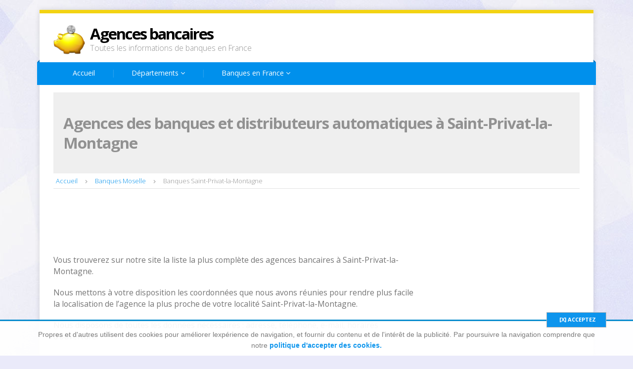

--- FILE ---
content_type: text/html; charset=UTF-8
request_url: https://www.banquesenfrance.fr/saint-privat-la-montagne
body_size: 6696
content:
<!DOCTYPE html>
<html lang="fr">
<head>
    
<title>Agences bancaires et distributeurs automatiques à Saint-Privat-la-Montagne</title>


<meta http-equiv="content-type" content="text/html; charset=utf-8" />
<meta name="description" content="Agences bancaires et distributeurs automatiques à Saint-Privat-la-Montagne. Toutes les informations nécessaires pour contacter et pour effectuer des démarches." />
<meta name="keywords" content="agences Saint-Privat-la-Montagne, banques Saint-Privat-la-Montagne, distributeurs automatiques Saint-Privat-la-Montagne" />
<link rel="preconnect" href="https://fonts.gstatic.com">

<link href="https://fonts.googleapis.com/css2?family=Montserrat:ital,wght@0,400;0,700;1,400;1,700&display=swap" rel="stylesheet"> 		

<!-- Mobile Metas -->
<link rel="Shortcut Icon" type="image/ico" href="/imgs/favicon.ico" />
	
<meta name="viewport" content="width=device-width, initial-scale=1" />

    <link href="/templates/inharmony/css/all.css?1" rel="stylesheet">


<!-- Fixing Internet Explorer ______________________________________-->
<!--[if IE]>
	<script src="http://html5shiv.googlecode.com/svn/trunk/html5.js"></script>
	<link rel="stylesheet" href="css/ie.css" />
<![endif]-->

<!--[if IE 7]>
	<link rel="stylesheet" href="css/ie7.css" />
	<link rel="stylesheet" href="css/font-awesome-ie7.min.css">
<![endif]-->

<script type="text/javascript">
  window.___gcfg = {lang: 'es-419'};
 
  (function() {
    var po = document.createElement('script'); po.type = 'text/javascript'; po.async = true;
    po.src = 'https://apis.google.com/js/plusone.js';
    var s = document.getElementsByTagName('script')[0]; s.parentNode.insertBefore(po, s);
  })();
</script>

    
</head>
<body class="page right-sidebar">
<div id="wrapperbox">
    <header role="banner">
        <div class="wrapper">
    <span class="header-btn icon-bars icon-2x" onclick="$('#mainmenu').attr('style', 'display: block !important');$('#mainmenu-hr').attr('style', 'display: none !important');$('.header-btn').css('display','none');"></span>
			<!-- Logo ______________________________________-->
			<div id="logo">
                            <a href="/" rel="home"><img style="width:64px;height:64px" src="/imgs/logo_banques.png" alt="Agences bancaires" /></a>
                            <a href="/" rel="home"> Agences bancaires <span class="blue"></span></a> <br />
                            <span class="subtitle">Toutes les informations de banques en France</span>
			</div>
			
			<!-- Address Microdata ______________________________________
			<div id="address-block" itemscope itemtype="http://schema.org/Organization"> 
			   <span itemprop="name" class="hidden">inHarmony Organization</span> 
			   <div itemprop="address" itemscope itemtype="http://schema.org/PostalAddress">
					
				  <span itemprop="streetAddress">2939 4th Ave W</span>,
				  <span itemprop="addressLocality">Vancouver</span>,
				  <span itemprop="postalCode">BC V6K 1R3</span>
			   </div>
			   <span itemprop="telephone"><i class="icon-mobile-phone"></i> <strong>123-456-9999</strong></span> 
			   <a href="mailto:info@yourcompany.com" itemprop="email"><i class="icon-envelope"></i> info@the-company.com</a>
			</div-->	
			
			<!-- Social icons ______________________________________-->
			<div id="social-block">
				<ul>
					<!--<li><a href="#" target="_blank" title="Twitter"><i class="icon-twitter"></i></a></li>
					<li><a href="#" target="_blank" title="Facebook"><i class="icon-facebook"></i></a></li>
					<li><a href="#" target="_blank" title="Linkedin"><i class="icon-linkedin"></i></a></li>
					<li><a href="#" target="_blank" title="Pinterest"><i class="icon-pinterest"></i></a></li>
					<li><a href="#" target="_blank" title="Google Plus"><i class="icon-google-plus"></i></a></li>
                                        <li><a href="#" target="_blank" title="Youtube"><i class="icon-youtube"></i></a></li>
					<li><a href="#" target="_blank" title="Dribbble"><i class="icon-dribbble"></i></a></li>
					<li><a href="#" target="_blank" title="Flickr"><i class="icon-flickr"></i></a></li>
					<li><a href="#" target="_blank" title="Tumblr"><i class="icon-tumblr"></i></a></li>
					<li><a href="#" target="_blank" title="Skype"><i class="icon-skype"></i></a></li> -->
				</ul>
			</div>
		</div>  <!-- END .wrapper -->
		
		<!-- Main menu ______________________________________-->
		<nav id="mainmenu" role="navigation">
			<ul>
				<li><a href="https://www.banquesenfrance.fr">Accueil</a></li>
				   <li>
        <a href="javascript:void(0)">
            Départements
            <i class="icon-angle-down"></i>
        </a>
        <ul class="sub-menu">
            <li><a title="Ain" href="/ain">Ain</a></li><li><a title="Aisne" href="/aisne">Aisne</a></li><li><a title="Allier" href="/allier">Allier</a></li><li><a title="Alpes-de-Haute-Provence" href="/alpes-de-haute-provence">Alpes-de-Haute-Provence</a></li><li><a title="Alpes-Maritimes" href="/alpes-maritimes">Alpes-Maritimes</a></li><li><a title="Ardèche" href="/ardeche">Ardèche</a></li><li><a title="Ardennes" href="/ardennes">Ardennes</a></li><li><a title="Ariège" href="/ariege">Ariège</a></li><li><a title="Aube" href="/aube">Aube</a></li><li><a title="Aude" href="/aude">Aude</a></li><li><a title="Aveyron" href="/aveyron">Aveyron</a></li><li><a title="Bas-Rhin" href="/bas-rhin">Bas-Rhin</a></li><li><a title="Bouches-du-Rhône" href="/bouches-du-rhone">Bouches-du-Rhône</a></li><li><a title="Calvados" href="/calvados">Calvados</a></li><li><a title="Cantal" href="/cantal">Cantal</a></li><li><a title="Charente" href="/charente">Charente</a></li><li><a title="Charente-Maritime" href="/charente-maritime">Charente-Maritime</a></li><li><a title="Cher" href="/cher">Cher</a></li><li><a title="Corrèze" href="/correze-departement">Corrèze</a></li><li><a title="Corse-du-Sud" href="/corse-du-sud">Corse-du-Sud</a></li><li><a title="Côte-d'Or" href="/cote-d-or">Côte-d'Or</a></li><li><a title="Côtes-d'Armor" href="/cotes-d-armor">Côtes-d'Armor</a></li><li><a title="Creuse" href="/creuse">Creuse</a></li><li><a title="Deux-Sèvres" href="/deux-sevres">Deux-Sèvres</a></li><li><a title="Dordogne" href="/dordogne">Dordogne</a></li><li><a title="Doubs" href="/doubs-departement">Doubs</a></li><li><a title="Drôme" href="/drome">Drôme</a></li><li><a title="Essonne" href="/essonne">Essonne</a></li><li><a title="Eure" href="/eure">Eure</a></li><li><a title="Eure-et-Loir" href="/eure-et-loir">Eure-et-Loir</a></li><li><a title="Finistère" href="/finistere">Finistère</a></li><li><a title="Gard" href="/gard">Gard</a></li><li><a title="Gers" href="/gers">Gers</a></li><li><a title="Gironde" href="/gironde">Gironde</a></li><li><a title="Haut-Rhin" href="/haut-rhin">Haut-Rhin</a></li><li><a title="Haute-Corse" href="/haute-corse">Haute-Corse</a></li><li><a title="Haute-Garonne" href="/haute-garonne">Haute-Garonne</a></li><li><a title="Haute-Loire" href="/haute-loire">Haute-Loire</a></li><li><a title="Haute-Marne" href="/haute-marne">Haute-Marne</a></li><li><a title="Haute-Saône" href="/haute-saone">Haute-Saône</a></li><li><a title="Haute-Savoie" href="/haute-savoie">Haute-Savoie</a></li><li><a title="Haute-Vienne" href="/haute-vienne">Haute-Vienne</a></li><li><a title="Hautes-Alpes" href="/hautes-alpes">Hautes-Alpes</a></li><li><a title="Hautes-Pyrénées" href="/hautes-pyrenees">Hautes-Pyrénées</a></li><li><a title="Hauts-de-Seine" href="/hauts-de-seine">Hauts-de-Seine</a></li><li><a title="Hérault" href="/herault">Hérault</a></li><li><a title="Ille-et-Vilaine" href="/ille-et-vilaine">Ille-et-Vilaine</a></li><li><a title="Indre" href="/indre-departement">Indre</a></li><li><a title="Indre-et-Loire" href="/indre-et-loire">Indre-et-Loire</a></li><li><a title="Isère" href="/isere">Isère</a></li><li><a title="Jura" href="/jura">Jura</a></li><li><a title="Landes" href="/landes">Landes</a></li><li><a title="Loir-et-Cher" href="/loir-et-cher">Loir-et-Cher</a></li><li><a title="Loire" href="/loire">Loire</a></li><li><a title="Loire-Atlantique" href="/loire-atlantique">Loire-Atlantique</a></li><li><a title="Loiret" href="/loiret">Loiret</a></li><li><a title="Lot" href="/lot">Lot</a></li><li><a title="Lot-et-Garonne" href="/lot-et-garonne">Lot-et-Garonne</a></li><li><a title="Lozère" href="/lozere">Lozère</a></li><li><a title="Maine-et-Loire" href="/maine-et-loire">Maine-et-Loire</a></li><li><a title="Manche" href="/manche">Manche</a></li><li><a title="Marne" href="/marne">Marne</a></li><li><a title="Mayenne" href="/mayenne-departement">Mayenne</a></li><li><a title="Meurthe-et-Moselle" href="/meurthe-et-moselle">Meurthe-et-Moselle</a></li><li><a title="Meuse" href="/meuse">Meuse</a></li><li><a title="Morbihan" href="/morbihan">Morbihan</a></li><li><a title="Moselle" href="/moselle">Moselle</a></li><li><a title="Nièvre" href="/nievre">Nièvre</a></li><li><a title="Nord" href="/nord">Nord</a></li><li><a title="Oise" href="/oise">Oise</a></li><li><a title="Orne" href="/orne">Orne</a></li><li><a title="Paris" href="/paris-departement">Paris</a></li><li><a title="Pas-de-Calais" href="/pas-de-calais">Pas-de-Calais</a></li><li><a title="Puy-de-Dôme" href="/puy-de-dome">Puy-de-Dôme</a></li><li><a title="Pyrénées-Atlantiques" href="/pyrenees-atlantiques">Pyrénées-Atlantiques</a></li><li><a title="Pyrénées-Orientales" href="/pyrenees-orientales">Pyrénées-Orientales</a></li><li><a title="Rhône" href="/rhone">Rhône</a></li><li><a title="Saône-et-Loire" href="/saone-et-loire">Saône-et-Loire</a></li><li><a title="Sarthe" href="/sarthe">Sarthe</a></li><li><a title="Savoie" href="/savoie">Savoie</a></li><li><a title="Seine-et-Marne" href="/seine-et-marne">Seine-et-Marne</a></li><li><a title="Seine-Maritime" href="/seine-maritime">Seine-Maritime</a></li><li><a title="Seine-Saint-Denis" href="/seine-saint-denis">Seine-Saint-Denis</a></li><li><a title="Somme" href="/somme">Somme</a></li><li><a title="Tarn" href="/tarn">Tarn</a></li><li><a title="Tarn-et-Garonne" href="/tarn-et-garonne">Tarn-et-Garonne</a></li><li><a title="Territoire de Belfort" href="/territoire-de-belfort">Territoire de Belfort</a></li><li><a title="Val-d'Oise" href="/val-d-oise">Val-d'Oise</a></li><li><a title="Val-de-Marne" href="/val-de-marne">Val-de-Marne</a></li><li><a title="Var" href="/var">Var</a></li><li><a title="Vaucluse" href="/vaucluse">Vaucluse</a></li><li><a title="Vendée" href="/vendee">Vendée</a></li><li><a title="Vienne" href="/vienne-departement">Vienne</a></li><li><a title="Vosges" href="/vosges">Vosges</a></li><li><a title="Yonne" href="/yonne">Yonne</a></li><li><a title="Yvelines" href="/yvelines">Yvelines</a></li>
        </ul>
    </li>                                    <li class="dropdown">
        <a class="dropdown-toggle" data-toggle="dropdown" href="javascript:void(0)">
            Banques en France
            <i class="icon-angle-down"></i>
        </a>
        <ul class="dropdown-menu">
            <li>
<a title="Crédit Agricole" href="https://www.banquesenfrance.fr/credit-agricole">Crédit Agricole</a>
</li>
<li>
<a title="CIC" href="https://www.banquesenfrance.fr/cic">CIC</a>
</li>
<li>
<a title="Crédit Mutuel" href="https://www.banquesenfrance.fr/credit-mutuel">Crédit Mutuel</a>
</li>
<li>
<a title="BNP Paribas" href="https://www.banquesenfrance.fr/bnp-paribas">BNP Paribas</a>
</li>
<li>
<a title="Banque Populaire" href="https://www.banquesenfrance.fr/banque-populaire">Banque Populaire</a>
</li>
<li>
<a title="Caisse d'Epargne" href="https://www.banquesenfrance.fr/caisse-depargne">Caisse d'Epargne</a>
</li>
<li>
<a title="SMC" href="https://www.banquesenfrance.fr/smc">SMC</a>
</li>
<li>
<a title="Société Générale" href="https://www.banquesenfrance.fr/societe-generale">Société Générale</a>
</li>
<li>
<a title="LCL" href="https://www.banquesenfrance.fr/lcl">LCL</a>
</li>
<li>
<a title="HSBC" href="https://www.banquesenfrance.fr/hsbc">HSBC</a>
</li>
<li>
<a title="La Banque Postale" href="https://www.banquesenfrance.fr/la-banque-postale">La Banque Postale</a>
</li>
<li><a href="/banques">Voir tous</a></li>
        </ul>
    </li>				<!--<li><a href="https://www.banquesenfrance.fr/contacto">Contacto</a></li>
                                <li><a href="https://www.banquesenfrance.fr/contacto" rel="nofollow">Anunciarse</a></li>-->
			</ul>		

			<!-- Search box ______________________________________-->
			<!--div id="sitesearch">
				<i class="icon-search"></i>
			</div>
			<div id="search-results">
				<script>
				  (function() {
					var cx = '017683756184911932766:rvnzs1j9m1g';
					var gcse = document.createElement('script');
					gcse.type = 'text/javascript';
					gcse.async = true;
					gcse.src = (document.location.protocol == 'https:' ? 'https:' : 'http:') +
						'//www.google.com/cse/cse.js?cx=' + cx;
					var s = document.getElementsByTagName('script')[0];
					s.parentNode.insertBefore(gcse, s);
				  })();
				</script>
				<div id="search-box">
					<div class="gcse-search"></div>
				</div>
			</div-->
			
		</nav> <!-- END #mainmenu -->
        <div id="mainmenu-hr"></div> 
    </header>
    <div class="wrapper">
                <!-- Heading ______________________________________-->
        <div class="header-cnt"><h1>Agences des banques et distributeurs automatiques à Saint-Privat-la-Montagne</h1></div>        <!-- Breadcrumbs ______________________________________-->
        <p id="breadcrumbs"><span itemscope itemtype="http://data-vocabulary.org/Breadcrumb"><a href=https://www.banquesenfrance.fr rel="home" itemprop="url"><span itemprop="title">Accueil</span></a></span><i class="icon-chevron-right bc-0"></i><span itemscope itemtype="http://data-vocabulary.org/Breadcrumb" class="bc-1"><a href=https://www.banquesenfrance.fr/moselle itemprop="url"><span itemprop="title">Banques Moselle</span></a></span><i class="icon-chevron-right bc-1"></i><span itemprop="title">Banques Saint-Privat-la-Montagne</span>        <hr />
        <div id="content" role="main">
            <div class="widget">
                
        <div style="margin-bottom:15px">
        <script type="text/javascript">
        if (window.innerWidth >= 760) {
            document.write('<ins class="adsbygoogle" style="display:inline-block;width:728px;height:90px" data-ad-client="ca-pub-8416757475967217" data-ad-slot="3239274579"></ins>');
        } else if (window.innerWidth < 400) {
            document.write('<ins class="adsbygoogle" style="display:inline-block;width:300px;height:250px" data-ad-client="ca-pub-8416757475967217" data-ad-slot="8515173053"></ins>');
        } else {
            document.write('<ins class="adsbygoogle" style="display:inline-block;width:300px;height:250px" data-ad-client="ca-pub-8416757475967217" data-ad-slot="8515173053"></ins>');
        }
        </script>
        <script>(adsbygoogle = window.adsbygoogle || []).push({});</script>
        </div>                                
    
<p>Vous trouverez sur notre site la liste la plus complète des agences bancaires à Saint-Privat-la-Montagne.</p>

<p>Nous mettons à votre disposition les coordonnées que nous avons réunies pour rendre plus facile la localisation de l’agence la plus proche de votre localité Saint-Privat-la-Montagne.</p>

<p>Nous disposons de toutes les données nécessaires : adresse, téléphone, e-mail, horaires d’ouverture.</p>

<div style="float:left;width:100%;height:20px;"></div><div class="bancos_mas_destacados"><div class="baldosa" onclick="document.location='https://www.banquesenfrance.fr/cic-saint-privat-la-montagne'"> <img style="float:left;width:260px;height:230px" src="/imgs/entidades_financieras_large/cic.png" alt="CIC" /> <div class="baldosa_cnt">     <div style="float:left;padding:10px">         <a style="font-size:20px;font-weight:bold" href="https://www.banquesenfrance.fr/cic-saint-privat-la-montagne" title="CIC" rel="nofollow">CIC</a>         <p>Cliquez pour afficher les agences bancaires</p>     </div> </div></div><div class="baldosa" onclick="document.location='https://www.banquesenfrance.fr/la-banque-postale-saint-privat-la-montagne'"> <img style="float:left;width:260px;height:230px" src="/imgs/entidades_financieras_large/la-banque-postale.png" alt="La Banque Postale" /> <div class="baldosa_cnt">     <div style="float:left;padding:10px">         <a style="font-size:20px;font-weight:bold" href="https://www.banquesenfrance.fr/la-banque-postale-saint-privat-la-montagne" title="La Banque Postale" rel="nofollow">La Banque Postale</a>         <p>Cliquez pour afficher les agences bancaires</p>     </div> </div></div><div class="baldosa" onclick="document.location='https://www.banquesenfrance.fr/lcl-saint-privat-la-montagne'"> <img style="float:left;width:260px;height:230px" src="/imgs/entidades_financieras_large/lcl.png" alt="LCL" /> <div class="baldosa_cnt">     <div style="float:left;padding:10px">         <a style="font-size:20px;font-weight:bold" href="https://www.banquesenfrance.fr/lcl-saint-privat-la-montagne" title="LCL" rel="nofollow">LCL</a>         <p>Cliquez pour afficher les agences bancaires</p>     </div> </div></div></div><div style="float:left;width:100%;height:20px;"></div><h2 style="float:left;width:100%">Banques les plus importantes à Saint-Privat-la-Montagne</h2><p>Ici vous pouvez visualiser les banques les plus recherchées par nos usagers.</p><div style="float:left;width:100%;">
        <div style="margin-bottom:15px">
        <script type="text/javascript">
        if (window.innerWidth >= 760) {
            document.write('<ins class="adsbygoogle" style="display:inline-block;width:728px;height:90px" data-ad-client="ca-pub-8416757475967217" data-ad-slot="3239274579"></ins>');
        } else if (window.innerWidth < 400) {
            document.write('<ins class="adsbygoogle" style="display:inline-block;width:300px;height:250px" data-ad-client="ca-pub-8416757475967217" data-ad-slot="8515173053"></ins>');
        } else {
            document.write('<ins class="adsbygoogle" style="display:inline-block;width:300px;height:250px" data-ad-client="ca-pub-8416757475967217" data-ad-slot="8515173053"></ins>');
        }
        </script>
        <script>(adsbygoogle = window.adsbygoogle || []).push({});</script>
        </div>
</div>
<div class="item-listado" class="pricing p100">
<div class="p50">
    <img style="padding:8px 0;float:left;width:32px;height:28px" src="/imgs/entidades_financieras_small/bnp-paribas.png" alt="BNP Paribas" /><a rel="nofollow" class="truncate" style="font-size:20px;" title="BNP Paribas" href="https://www.banquesenfrance.fr/bnp-paribas-saint-privat-la-montagne">BNP Paribas</a>
</div>
<div class="p50">
    <img style="padding:8px 0;float:left;width:32px;height:28px" src="/imgs/entidades_financieras_small/banque-populaire.png" alt="Banque Populaire" /><a rel="nofollow" class="truncate" style="font-size:20px;" title="Banque Populaire" href="https://www.banquesenfrance.fr/banque-populaire-saint-privat-la-montagne">Banque Populaire</a>
</div>
<div class="p50">
    <img style="padding:8px 0;float:left;width:32px;height:28px" src="/imgs/entidades_financieras_small/caisse-depargne.png" alt="Caisse d'Epargne" /><a rel="nofollow" class="truncate" style="font-size:20px;" title="Caisse d'Epargne" href="https://www.banquesenfrance.fr/caisse-depargne-saint-privat-la-montagne">Caisse d'Epargne</a>
</div>
<div class="p50">
    <img style="padding:8px 0;float:left;width:32px;height:28px" src="/imgs/entidades_financieras_small/credit-agricole.png" alt="Crédit Agricole" /><a rel="nofollow" class="truncate" style="font-size:20px;" title="Crédit Agricole" href="https://www.banquesenfrance.fr/credit-agricole-saint-privat-la-montagne">Crédit Agricole</a>
</div>
<div class="p50">
    <img style="padding:8px 0;float:left;width:32px;height:28px" src="/imgs/entidades_financieras_small/credit-mutuel.png" alt="Crédit Mutuel" /><a rel="nofollow" class="truncate" style="font-size:20px;" title="Crédit Mutuel" href="https://www.banquesenfrance.fr/credit-mutuel-saint-privat-la-montagne">Crédit Mutuel</a>
</div>
<div class="p50">
    <img style="padding:8px 0;float:left;width:32px;height:28px" src="/imgs/entidades_financieras_small/hsbc.png" alt="HSBC" /><a rel="nofollow" class="truncate" style="font-size:20px;" title="HSBC" href="https://www.banquesenfrance.fr/hsbc-saint-privat-la-montagne">HSBC</a>
</div>
<div class="p50">
    <img style="padding:8px 0;float:left;width:32px;height:28px" src="/imgs/entidades_financieras_small/smc.png" alt="SMC" /><a rel="nofollow" class="truncate" style="font-size:20px;" title="SMC" href="https://www.banquesenfrance.fr/smc-saint-privat-la-montagne">SMC</a>
</div>
<div class="p50">
    <img style="padding:8px 0;float:left;width:32px;height:28px" src="/imgs/entidades_financieras_small/societe-generale.png" alt="Société Générale" /><a rel="nofollow" class="truncate" style="font-size:20px;" title="Société Générale" href="https://www.banquesenfrance.fr/societe-generale-saint-privat-la-montagne">Société Générale</a>
</div>
</div>
<div style="float:left;width:100%;height:20px;"></div><h2 style="float:left;width:100%">Liste complète des agences des banques à Saint-Privat-la-Montagne</h2><p>Consultez la liste complète des agences bancaires dans cette localité.</p><div class="pricing p100">
<div class="p50" style="text-align:left;padding-bottom:10px;white-space:nowrap;">
    <img style="padding:8px 0;float:left" src="/imgs/entidades_financieras_small/bnp-paribas.png" alt="BNP Paribas" /><a class="truncate" style="font-size:14px;margin-left: 10px;position: relative;top: 10px;" title="BNP Paribas" href="https://www.banquesenfrance.fr/bnp-paribas-saint-privat-la-montagne">BNP Paribas (0)</a>
</div>
</div>
<div class="pricing p100">
<div class="p50" style="text-align:left;padding-bottom:10px;white-space:nowrap;">
    <img style="padding:8px 0;float:left" src="/imgs/entidades_financieras_small/banque-casino.png" alt="Banque Casino" /><a class="truncate" style="font-size:14px;margin-left: 10px;position: relative;top: 10px;" title="Banque Casino" href="https://www.banquesenfrance.fr/banque-casino-saint-privat-la-montagne">Banque Casino (0)</a>
</div>
</div>
<div class="pricing p100">
<div class="p50" style="text-align:left;padding-bottom:10px;white-space:nowrap;">
    <img style="padding:8px 0;float:left" src="/imgs/entidades_financieras_small/banque-courtois.png" alt="Banque Courtois" /><a class="truncate" style="font-size:14px;margin-left: 10px;position: relative;top: 10px;" title="Banque Courtois" href="https://www.banquesenfrance.fr/banque-courtois-saint-privat-la-montagne">Banque Courtois (0)</a>
</div>
</div>
<div class="pricing p100">
<div class="p50" style="text-align:left;padding-bottom:10px;white-space:nowrap;">
    <img style="padding:8px 0;float:left" src="/imgs/entidades_financieras_small/banque-kolb.png" alt="Banque Kolb" /><a class="truncate" style="font-size:14px;margin-left: 10px;position: relative;top: 10px;" title="Banque Kolb" href="https://www.banquesenfrance.fr/banque-kolb-saint-privat-la-montagne">Banque Kolb (0)</a>
</div>
</div>
<div class="pricing p100">
<div class="p50" style="text-align:left;padding-bottom:10px;white-space:nowrap;">
    <img style="padding:8px 0;float:left" src="/imgs/entidades_financieras_small/banque-laydernier.png" alt="Banque Laydernier" /><a class="truncate" style="font-size:14px;margin-left: 10px;position: relative;top: 10px;" title="Banque Laydernier" href="https://www.banquesenfrance.fr/banque-laydernier-saint-privat-la-montagne">Banque Laydernier (0)</a>
</div>
</div>
<div class="pricing p100">
<div class="p50" style="text-align:left;padding-bottom:10px;white-space:nowrap;">
    <img style="padding:8px 0;float:left" src="/imgs/entidades_financieras_small/banque-nuger.png" alt="Banque Nuger" /><a class="truncate" style="font-size:14px;margin-left: 10px;position: relative;top: 10px;" title="Banque Nuger" href="https://www.banquesenfrance.fr/banque-nuger-saint-privat-la-montagne">Banque Nuger (0)</a>
</div>
</div>
<div class="pricing p100">
<div class="p50" style="text-align:left;padding-bottom:10px;white-space:nowrap;">
    <img style="padding:8px 0;float:left" src="/imgs/entidades_financieras_small/banque-populaire.png" alt="Banque Populaire" /><a class="truncate" style="font-size:14px;margin-left: 10px;position: relative;top: 10px;" title="Banque Populaire" href="https://www.banquesenfrance.fr/banque-populaire-saint-privat-la-montagne">Banque Populaire (0)</a>
</div>
</div>
<div class="pricing p100">
<div class="p50" style="text-align:left;padding-bottom:10px;white-space:nowrap;">
    <img style="padding:8px 0;float:left" src="/imgs/entidades_financieras_small/banque-rhone-alpes.png" alt="Banque Rhône-Alpes" /><a class="truncate" style="font-size:14px;margin-left: 10px;position: relative;top: 10px;" title="Banque Rhône-Alpes" href="https://www.banquesenfrance.fr/banque-rhone-alpes-saint-privat-la-montagne">Banque Rhône-Alpes (0)</a>
</div>
</div>
<div class="pricing p100">
<div class="p50" style="text-align:left;padding-bottom:10px;white-space:nowrap;">
    <img style="padding:8px 0;float:left" src="/imgs/entidades_financieras_small/banque-tarneaud.png" alt="Banque Tarneaud" /><a class="truncate" style="font-size:14px;margin-left: 10px;position: relative;top: 10px;" title="Banque Tarneaud" href="https://www.banquesenfrance.fr/banque-tarneaud-saint-privat-la-montagne">Banque Tarneaud (0)</a>
</div>
</div>
<div class="pricing p100">
<div class="p50" style="text-align:left;padding-bottom:10px;white-space:nowrap;">
    <img style="padding:8px 0;float:left" src="/imgs/entidades_financieras_small/cic.png" alt="CIC" /><a class="truncate" style="font-size:14px;margin-left: 10px;position: relative;top: 10px;" title="CIC" href="https://www.banquesenfrance.fr/cic-saint-privat-la-montagne">CIC (0)</a>
</div>
</div>
<div class="pricing p100">
<div class="p50" style="text-align:left;padding-bottom:10px;white-space:nowrap;">
    <img style="padding:8px 0;float:left" src="/imgs/entidades_financieras_small/caisse-depargne.png" alt="Caisse d'Epargne" /><a class="truncate" style="font-size:14px;margin-left: 10px;position: relative;top: 10px;" title="Caisse d'Epargne" href="https://www.banquesenfrance.fr/caisse-depargne-saint-privat-la-montagne">Caisse d'Epargne (0)</a>
</div>
</div>
<div class="pricing p100">
<div class="p50" style="text-align:left;padding-bottom:10px;white-space:nowrap;">
    <img style="padding:8px 0;float:left" src="/imgs/entidades_financieras_small/credit-agricole.png" alt="Crédit Agricole" /><a class="truncate" style="font-size:14px;margin-left: 10px;position: relative;top: 10px;" title="Crédit Agricole" href="https://www.banquesenfrance.fr/credit-agricole-saint-privat-la-montagne">Crédit Agricole (0)</a>
</div>
</div>
<div class="pricing p100">
<div class="p50" style="text-align:left;padding-bottom:10px;white-space:nowrap;">
    <img style="padding:8px 0;float:left" src="/imgs/entidades_financieras_small/credit-immobilier-de-france.png" alt="Crédit Immobilier de France" /><a class="truncate" style="font-size:14px;margin-left: 10px;position: relative;top: 10px;" title="Crédit Immobilier de France" href="https://www.banquesenfrance.fr/credit-immobilier-de-france-saint-privat-la-montagne">Crédit Immobilier de France (0)</a>
</div>
</div>
<div class="pricing p100">
<div class="p50" style="text-align:left;padding-bottom:10px;white-space:nowrap;">
    <img style="padding:8px 0;float:left" src="/imgs/entidades_financieras_small/credit-mutuel.png" alt="Crédit Mutuel" /><a class="truncate" style="font-size:14px;margin-left: 10px;position: relative;top: 10px;" title="Crédit Mutuel" href="https://www.banquesenfrance.fr/credit-mutuel-saint-privat-la-montagne">Crédit Mutuel (0)</a>
</div>
</div>
<div class="pricing p100">
<div class="p50" style="text-align:left;padding-bottom:10px;white-space:nowrap;">
    <img style="padding:8px 0;float:left" src="/imgs/entidades_financieras_small/credit-du-nord.png" alt="Crédit du Nord" /><a class="truncate" style="font-size:14px;margin-left: 10px;position: relative;top: 10px;" title="Crédit du Nord" href="https://www.banquesenfrance.fr/credit-du-nord-saint-privat-la-montagne">Crédit du Nord (0)</a>
</div>
</div>
<div class="pricing p100">
<div class="p50" style="text-align:left;padding-bottom:10px;white-space:nowrap;">
    <img style="padding:8px 0;float:left" src="/imgs/entidades_financieras_small/hsbc.png" alt="HSBC" /><a class="truncate" style="font-size:14px;margin-left: 10px;position: relative;top: 10px;" title="HSBC" href="https://www.banquesenfrance.fr/hsbc-saint-privat-la-montagne">HSBC (0)</a>
</div>
</div>
<div class="pricing p100">
<div class="p50" style="text-align:left;padding-bottom:10px;white-space:nowrap;">
    <img style="padding:8px 0;float:left" src="/imgs/entidades_financieras_small/lcl.png" alt="LCL" /><a class="truncate" style="font-size:14px;margin-left: 10px;position: relative;top: 10px;" title="LCL" href="https://www.banquesenfrance.fr/lcl-saint-privat-la-montagne">LCL (0)</a>
</div>
</div>
<div class="pricing p100">
<div class="p50" style="text-align:left;padding-bottom:10px;white-space:nowrap;">
    <img style="padding:8px 0;float:left" src="/imgs/entidades_financieras_small/la-banque-postale.png" alt="La Banque Postale" /><a class="truncate" style="font-size:14px;margin-left: 10px;position: relative;top: 10px;" title="La Banque Postale" href="https://www.banquesenfrance.fr/la-banque-postale-saint-privat-la-montagne">La Banque Postale (0)</a>
</div>
</div>
<div class="pricing p100">
<div class="p50" style="text-align:left;padding-bottom:10px;white-space:nowrap;">
    <img style="padding:8px 0;float:left" src="/imgs/entidades_financieras_small/smc.png" alt="SMC" /><a class="truncate" style="font-size:14px;margin-left: 10px;position: relative;top: 10px;" title="SMC" href="https://www.banquesenfrance.fr/smc-saint-privat-la-montagne">SMC (0)</a>
</div>
</div>
<div class="pricing p100">
<div class="p50" style="text-align:left;padding-bottom:10px;white-space:nowrap;">
    <img style="padding:8px 0;float:left" src="/imgs/entidades_financieras_small/societe-generale.png" alt="Société Générale" /><a class="truncate" style="font-size:14px;margin-left: 10px;position: relative;top: 10px;" title="Société Générale" href="https://www.banquesenfrance.fr/societe-generale-saint-privat-la-montagne">Société Générale (0)</a>
</div>
</div>
                <div class="clear"></div>
            </div>
        </div>
        <aside id="sidebar">
            <div class="widget">
                <script async src="//pagead2.googlesyndication.com/pagead/js/adsbygoogle.js"></script>
<!-- BEF 300x600 -->
<ins class="adsbygoogle"
     style="display:inline-block;width:300px;height:600px"
     data-ad-client="ca-pub-8416757475967217"
     data-ad-slot="8316323858"></ins>
<script>
(adsbygoogle = window.adsbygoogle || []).push({});
</script>
                <div id="affiliateBanner" style="margin-top:15px;" >
					<script type="text/javascript">
					if (window.innerWidth > 760 && window.innerWidth < 1050) {
						document.write('');
					} else {
						document.write('');
					}
					</script>
                    
                </div>            </div>
        </aside>
        <div class="clear"></div>
    </div>
    <footer role="contentinfo" id="footer">
            <div class="wrapper">
                <br />
                    <p class="left small">Copyright &copy; 2026 www.banquesenfrance.fr<br>Tous Droits Réservés.<br>Ce site est simplement un répertoire de branches bureaux / bancaires et nous n'avons aucune relation avec une banque. S'il vous plaît vérifier ces informations avant d'effectuer toute opération, nous ne sommes pas responsables des erreurs ou des omissions dans les informations que nous fournissons.</p>
                    <ul class="footermenu">
                        <li><a href="/politica-de-privacidad" rel="nofollow">Mentions Légales & cookies</a></li>
                                            
                                           </ul> <!-- END .footermenu -->
                    <div class="clear"></div>
            </div>  <!-- END .wrapper -->
    </footer>
 
</div> <!-- END #wrapperbox -->
<br class="clear" />
<!-- Your Google Analytics ______________________________________-->
		
        <script async src="https://www.googletagmanager.com/gtag/js?id=UA-112909100-1"></script>
        <script>
          window.dataLayer = window.dataLayer || [];
          function gtag(){dataLayer.push(arguments);}
          gtag('js', new Date());

          gtag('config', 'UA-112909100-1');
        </script>


<script src="https://ajax.googleapis.com/ajax/libs/jquery/1.9.1/jquery.min.js"></script>


    <script type="text/javascript" src="/templates/inharmony/js/all.js?1"></script>

<script async src="//pagead2.googlesyndication.com/pagead/js/adsbygoogle.js"></script>
<link href="https://fonts.googleapis.com/css?family=Open+Sans:300,400,700,800" rel="stylesheet" type="text/css">

<script type="text/javascript">

    $('document').ready(function(){

        /*$.getScript('https://ajax.googleapis.com/ajax/libs/webfont/1.5.18/webfont.js', function(){
            WebFont.load({
                google: {
                    families: ['Open Sans:300,400,700,800']
                }
            });
        });*/

        $.cookiesDirective({
            explicitConsent: false,
            position : 'bottom',
            duration: 0, // display time in seconds
            message: '<p>Propres et d\'autres utilisent des cookies pour améliorer lexpérience de navigation, et fournir du contenu et de l\'intérêt de la publicité. Par poursuivre la navigation comprendre que notre <a href=\"/politica-cookies\">politique d\'accepter des cookies.</a></p><div><input class="btn btn-primary" style="font-size: 11px;border: 1px solid #b2b2b1;" type="submit" name="impliedsubmit" id="impliedsubmit" value="[x] Acceptez"/></div>',
            backgroundColor: '#FFF',
            fontSize:'11px',
            linkColor: '#0088cc' //se usa también para el borde superior del div
        });
    });
</script>


</body>
</html>

--- FILE ---
content_type: text/html; charset=utf-8
request_url: https://www.google.com/recaptcha/api2/aframe
body_size: 267
content:
<!DOCTYPE HTML><html><head><meta http-equiv="content-type" content="text/html; charset=UTF-8"></head><body><script nonce="Iyr1u2ASZKyTBhU_X8Ln2A">/** Anti-fraud and anti-abuse applications only. See google.com/recaptcha */ try{var clients={'sodar':'https://pagead2.googlesyndication.com/pagead/sodar?'};window.addEventListener("message",function(a){try{if(a.source===window.parent){var b=JSON.parse(a.data);var c=clients[b['id']];if(c){var d=document.createElement('img');d.src=c+b['params']+'&rc='+(localStorage.getItem("rc::a")?sessionStorage.getItem("rc::b"):"");window.document.body.appendChild(d);sessionStorage.setItem("rc::e",parseInt(sessionStorage.getItem("rc::e")||0)+1);localStorage.setItem("rc::h",'1768939380276');}}}catch(b){}});window.parent.postMessage("_grecaptcha_ready", "*");}catch(b){}</script></body></html>